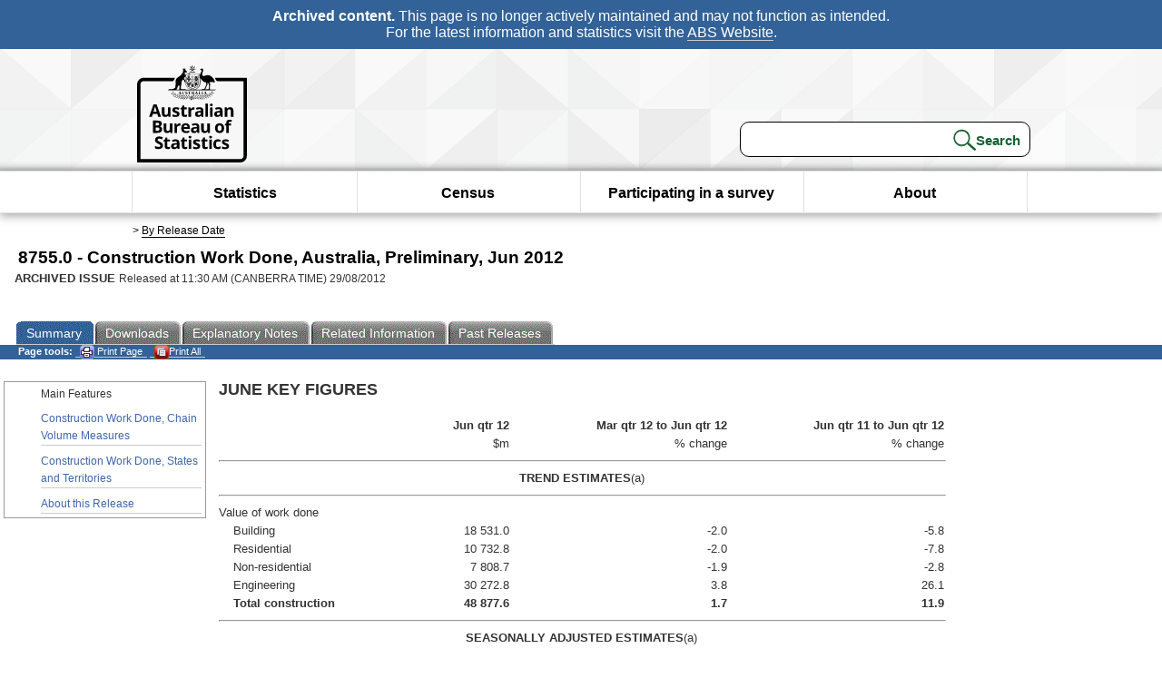

--- FILE ---
content_type: text/html; charset=ISO-8859-1
request_url: https://www.abs.gov.au/AUSSTATS/abs@.nsf/allprimarymainfeatures/195476B0E7F9B970CA257AC30014DB70?opendocument
body_size: 27257
content:
<!DOCTYPE html PUBLIC "-//W3C//DTD XHTML 1.0 Transitional//EN"><html lang="en" dir="ltr">
<head>
<META NAME="DC.Date.issued" SCHEME="ISO8601" CONTENT="2012-08-29">
<META NAME="DC.Coverage.spatial" CONTENT="Australia">
<META NAME="DC.Title" CONTENT="Main Features - Main Features">
<META NAME="DC.Language" SCHEME="RFC3066" CONTENT="en">
<META NAME="DC.Rights" CONTENT="© Commonwealth of Australia, 2012">
<META NAME="DC.Creator" SCHEME="GOLD" CONTENT="c=AU; o=Commonwealth of Australia; ou=Australian Bureau of Statistics">
<META NAME="DC.Publisher" SCHEME="GOLD" CONTENT="c=AU; o=Commonwealth of Australia; ou=Australian Bureau of Statistics">
<META NAME="DC.Description" CONTENT="This is a summary from publication Main Features which contains key figures, key points and notes from the publication.">
<META NAME="DC.Subject" SCHEME="ABS Classifications" CONTENT="87. Building and construction"> 
<META NAME="DC.Type.category" CONTENT="document">
<META NAME="DC.Availability" CONTENT="corporate name:Australian Bureau of Statistics; address:PO Box 10 Belconnen ACT 2616; contact:National Information Referral Service; email:client.services@abs.gov.au; telephone:1300 135 070">
<META NAME="DC.Identifier" SCHEME="URI" CONTENT="%2fausstats%2fabs%40.nsf%2fviewredirector">
<META NAME="DC.Relation.IsPartOf" CONTENT="8755.0 / Jun 2012 / Construction Work Done, Australia, Preliminary / Main Features / Summary">
<META NAME="DC.Audience.Mediator" CONTENT="mn">
<link rel="shortcut icon" href="/ausstats/wmdata.nsf/activeotherresource/favicon/$File/favicon.ico" type="image/x-icon" /><!--ABS@ Default-->
<meta name="google-site-verification" content="ez688oD764azEyk2KiQZuYy7VBpf008spYWHn5ikOdI" />
<meta name="viewport" content="width=device-width, initial-scale=1">
<meta http-equiv="X-UA-Compatible" content="IE=edge,chrome=1"> 

<meta name="abs.archive" content="true" />
<meta name="abs.content.state" content="Archived" />
<link rel="stylesheet" href="/ausstats/wmdata.nsf/stylesheetscurrent/abs_print_all_checktree.css/$File/abs_print_all_checktree.css" type="text/css" media="Screen"><link rel="stylesheet" href="/ausstats/wmdata.nsf/stylesheetscurrent/print_page.css/$File/print_page.css" type="text/css" media="print"><link rel="stylesheet" href="/ausstats/wmdata.nsf/stylesheetscurrent/zabs_map.css/$File/zabs_map.css" type="text/css" media="Screen"><link rel="stylesheet" href="/ausstats/wmdata.nsf/stylesheetscurrent/zabs_website.css/$File/zabs_website.css" type="text/css" media="screen"><link rel="stylesheet" href="/ausstats/wmdata.nsf/stylesheetscurrent/zMAP2013.css/$File/zMAP2013.css" type="text/css" media="Screen"><script src="/ausstats/wmdata.nsf/activejavascripts/z-jquery/$File/jquery.min.js" type="text/javascript"></script><script src="/ausstats/wmdata.nsf/activejavascripts/amenuScript/$File/amenuScript.js" type="text/javascript"></script><script src="/ausstats/wmdata.nsf/activejavascripts/abs_print_all_utils/$File/abs_print_all_utils.js" type="text/javascript"></script><script src="/ausstats/wmdata.nsf/activejavascripts/abs_print_all_setup/$File/abs_print_all_setup.js" type="text/javascript"></script><script src="/ausstats/wmdata.nsf/activejavascripts/abs_print_all_popup_manager/$File/abs_print_all_popup_manager.js" type="text/javascript"></script><script src="/ausstats/wmdata.nsf/activejavascripts/abs_print_all_checktree/$File/abs_print_all_checktree.js" type="text/javascript"></script><title>8755.0 -  Construction Work Done, Australia, Preliminary, Jun 2012</title></head>
<body text="#000000" bgcolor="#FFFFFF">
<!-- Start SkinPre -->
<!-- Environment watermark disabled -->
<!-- Archived watermark disabled --><script type="text/javascript" src="/ausstats/wmdata.nsf/activejavascripts/GoogleTagMgr/$File/GoogleTagMgr.js"></script>
<noscript><iframe src="https://www.googletagmanager.com/ns.html?id=GTM-WSG6NHM" height="0" width="0" style="display:none;visibility:hidden"></iframe></noscript>
<!-- Start Header-->
<div id="skipLink"><a href="#mainContent" title="Skip to main content"  class="skipLink">Skip to main content</a></div>
<!--[if lt IE 9]><div id="betaBanner">
<div class="betaLink"><p class="betaText"><span class="hidden">Disclaimer: </span>It looks like you're using an old version of Internet Explorer. For the best experience, please update your browser.</p></div>
</div><![endif]-->

<!--noindex-->
<div id="headerTopBanner" data-nosnippet><span><b>Archived content.</b> This page is no longer actively maintained and may not function as intended.<br>For the latest information and statistics visit the <a title="ABS Website" href="https://www.abs.gov.au">ABS Website</a>.</span></div>
<!--endnoindex-->
<div class="sitewrapper">
<div id="headerNew" role="banner" class="group">
<div id="headerWrapper">
<!--[if lt IE 9]>
<div id="ieLogo">
<![endif]-->
<div id="ABSlogo">
<a title="Australian Bureau of Statistics Home" href="https://www.abs.gov.au/"><img class="logo" src="/ausstats/wmdata.nsf/activeotherresource/ABS_Logo_333/$File/ABS_Logo_333.svg" alt="ABS logo"><span class="hidden">Australian Bureau of Statistics</span></a></div>
<!--[if lt IE 9]>
</div>
<![endif]-->
<!-- Start Search Bar -->
<div class="searchBar" ><form method="get" action="https://search.abs.gov.au/s/search.html" id="input" class="searchForm" name="searchForm" autocomplete="off" role="search">
<label for="query" class="searchLabel hidden">Search for:</label>
<input type="text" name="query" id="query"  size="40" onfocus="this.value = this.value == this.defaultValue? '' : this.value;" onblur="this.value = this.value || this.defaultValue;" />
<input type="hidden" name="collection" id="NScollection" value="abs-search">
<input type="hidden" name="form" id="NSformType" value="simple">
<input type="hidden" name="profile" id="NSprofile" value="_default">
<label for="query" class="searchLabel hidden">Submit search query:</label>
<input type="submit" value="Search" id="NSsubmit">
</form></div>
<!-- End Search Bar --><!-- End Header-->
</div><!-- end headerWrapper-->
</div><!--end header-->
<!-- Start Top Global Navigator-->
<!--[if lt IE 9]>
<div id="ieNav">
<![endif]-->
<div class="header">
	<div class="nav-head-container">
		
		<a class="mobile-nav" href="#open-menu">
			<div class="top"></div>
			<div class="middle"></div>
			<div class="bottom"></div>
			MENU
		</a>
		<!-- Global menu links -->
		<div class="top-nav">
			<div class="block-menu-block" role="navigation">
				<ul class="menu"><li><a href="https://www.abs.gov.au/statistics">Statistics</a></li>
<li><a href="https://www.abs.gov.au/census">Census</a></li>
<li><a href="https://www.abs.gov.au/participate-survey">Participating in a survey</a></li>
<li><a href="https://www.abs.gov.au/about">About</a></li></ul></div></div></div></div>
<!--[if lt IE 9]>
</div>
<![endif]-->
<!-- End Top Global Navigator-->
<div id="crumb"><span id=breadcrumb> &gt; <a href="/AUSSTATS/abs@.nsf/viewcontent?readform&view=ProductsbyReleaseDate&Action=expandview&num=1
" title="View by Release Date" >By Release Date</a></span></div><!-- Please note start tag-->
<!-- Please note there is something between this and the end tag below, please be careful when updating this document. Please click on Unhide button above to see the hidden text.-->
<!-- Please note end tag-->
<div id="mainContent" role="main" tabindex="-1">
<!-- End SkinPre --><!-- Start Title -->
<div id="printtitle">
<!--table cellspacing=0 cellpadding=0  width="100%"-->
<tr><td valign="top"><div id="titlemain">8755.0 -  Construction Work Done, Australia, Preliminary, Jun 2012&nbsp;<span style="font-size:65%;font-weight:normal;vertical-align:middle">&nbsp;</span></div>
<div id="Release"><span class="status">ARCHIVED ISSUE </span>Released at 11:30 AM (CANBERRA TIME) 29/08/2012&nbsp;&nbsp;<span class="red">&nbsp;</span></div></td>
<!--/table-->
</div>
<!-- End Title -->
  
 <table width="100%"  cellspacing=0 cellpadding=0><tr><td><div id=tabsJ><ul><li id="current"><a><span>Summary</span></a></li><li><a href = "/AUSSTATS/abs@.nsf/DetailsPage/8755.0Jun%202012?OpenDocument"><span>Downloads</span></a></li><li><a href = "/AUSSTATS/abs@.nsf/Lookup/8755.0Explanatory%20Notes1Jun%202012?OpenDocument"><span>Explanatory&nbsp;Notes</span></a></li><li>
<a href = "/ausstats/abs@.nsf/second+level+view?ReadForm&prodno=8755.0&viewtitle=Construction%20Work%20Done,%20Australia,%20Preliminary~Jun%202012~Previous~29/08/2012&&tabname=Related%20Products&prodno=8755.0&issue=Jun%202012&num=&view=&"><span>Related&nbsp;Information</span></a></li><li><a href = "/AUSSTATS/abs@.nsf/second+level+view?ReadForm&prodno=8755.0&viewtitle=Construction%20Work%20Done,%20Australia,%20Preliminary~Jun%202012~Previous~29/08/2012&&tabname=Past%20Future%20Issues&prodno=8755.0&issue=Jun%202012&num=&view=&"><span>Past&nbsp;Releases</span></a></li>    </ul></div></td></tr></table> 
<table cellspacing=0 cellpadding=0 width="100%">
<tr><td width="100%" colspan="3" id="subtabnav" valign="top">
    <span id="options"><strong>&nbsp;&nbsp;&nbsp;Page tools:</strong>
<script type="text/javascript" src="/AusStats/wmdata.nsf/activeJavaScripts/print_page/$File/print_page.js"></script>
<noscript>
<style type="text/css">
.mffeedback,#pjs
{
display :none;
}
</style>
</noscript>
<span id=pjs><span >
<a href="#" onClick='javascript:clickheretoprint();'>
<img Class="centertext" src="/AUSSTATS/wmdata.nsf/activeimages/printpage/$File/printpage.gif" alt="Print"> Print&nbsp;Page</a>
</span></span><noscript><span class=red>Enable Javascript to Print Pages</span></noscript><span id=pjs><span id="printFullProduct"><a href="#" onclick="TogglePopupPanel()"  title="Print All"><img Class="centertxt" src="/AusStats/wmdata.nsf/activeimages/printall/$File/printall.gif" alt="Print all pages in this product">Print All</a></span></span>
</span> 
</td></tr>
<tr>
<td id="leftbody" valign="top" >
<ul>
 <li id="leftact">Main Features</li> <li><a href='https://www.abs.gov.au/ausstats/abs@.nsf/Previousproducts/8755.0Main%20Features2Jun%202012?opendocument&tabname=Summary&prodno=8755.0&issue=Jun%202012&num=&view='>Construction Work Done, Chain Volume Measures</a></li> <li><a href='https://www.abs.gov.au/ausstats/abs@.nsf/Previousproducts/8755.0Main%20Features3Jun%202012?opendocument&tabname=Summary&prodno=8755.0&issue=Jun%202012&num=&view='>Construction Work Done, States and Territories</a></li> <li><a href='https://www.abs.gov.au/ausstats/abs@.nsf/Previousproducts/8755.0Main%20Features9999Jun%202012?opendocument&tabname=Summary&prodno=8755.0&issue=Jun%202012&num=&view='>About this Release</a></li> 
</ul>
  
</td>
<td id="mainpane" valign="top"><div id="printcontent">


<p><b><font size="4">JUNE KEY FIGURES</font></b><br>
<a name="10111213141599495054"></a> 
<p><a name="282218292710995252992822182927109950"></a>
<table width="100%" border="0" cellspacing="0" cellpadding="0">
<tr valign="top"><td width="2%" valign="middle"><img width="1" height="1" src="/icons/ecblank.gif" border="0" alt=""></td><td width="24%" valign="middle"><img width="1" height="1" src="/icons/ecblank.gif" border="0" alt=""></td><td class="TableTextBold" width="14%" valign="middle"><div align="right"><b><font size="2">Jun qtr 12 </font></b></div></td><td class="TableTextBold" width="30%" valign="middle"><div align="right"><b><font size="2">Mar qtr 12 to Jun qtr 12 </font></b></div></td><td class="TableTextBold" width="30%" valign="middle"><div align="right"><b><font size="2">Jun qtr 11 to Jun qtr 12 </font></b></div></td></tr>

<tr valign="top"><td width="2%" valign="middle"><img width="1" height="1" src="/icons/ecblank.gif" border="0" alt=""></td><td width="24%" valign="middle"><img width="1" height="1" src="/icons/ecblank.gif" border="0" alt=""></td><td class="TableText" width="14%" valign="middle"><div align="right"><font size="2">$m </font></div></td><td class="TableText" width="30%" valign="middle"><div align="right"><font size="2">% change </font></div></td><td class="TableText" width="30%" valign="middle"><div align="right"><font size="2">% change </font></div></td></tr>

<tr valign="top"><td class="TableTextBold" width="100%" colspan="5" valign="middle"><div align="center"><hr width="100%" size="2" align="center"><b><font size="2">TREND ESTIMATES</font></b><font size="2">(a)</font><b><font size="2"> </font></b></div></td></tr>

<tr valign="top"><td class="TableText" width="100%" colspan="5" valign="middle"><hr width="100%" size="2" align="left"></td></tr>

<tr valign="top"><td class="TableText" width="26%" colspan="2" valign="middle"><font size="2">Value of work done </font></td><td width="14%" valign="middle"><img width="1" height="1" src="/icons/ecblank.gif" border="0" alt=""></td><td width="30%" valign="middle"><img width="1" height="1" src="/icons/ecblank.gif" border="0" alt=""></td><td width="30%" valign="middle"><img width="1" height="1" src="/icons/ecblank.gif" border="0" alt=""></td></tr>

<tr valign="top"><td width="2%" valign="middle"><img width="1" height="1" src="/icons/ecblank.gif" border="0" alt=""></td><td class="TableText" width="24%" valign="middle"><font size="2">Building </font></td><td class="TableText" width="14%" valign="middle"><div align="right"><font size="2">18 531.0 </font></div></td><td class="TableText" width="30%" valign="middle"><div align="right"><font size="2">-2.0 </font></div></td><td class="TableText" width="30%" valign="middle"><div align="right"><font size="2">-5.8 </font></div></td></tr>

<tr valign="top"><td width="2%" valign="middle"><img width="1" height="1" src="/icons/ecblank.gif" border="0" alt=""></td><td class="TableText" width="24%" valign="middle"><font size="2">Residential </font></td><td class="TableText" width="14%" valign="middle"><div align="right"><font size="2">10 732.8 </font></div></td><td class="TableText" width="30%" valign="middle"><div align="right"><font size="2">-2.0 </font></div></td><td class="TableText" width="30%" valign="middle"><div align="right"><font size="2">-7.8 </font></div></td></tr>

<tr valign="top"><td width="2%" valign="middle"><img width="1" height="1" src="/icons/ecblank.gif" border="0" alt=""></td><td class="TableText" width="24%" valign="middle"><font size="2">Non-residential </font></td><td class="TableText" width="14%" valign="middle"><div align="right"><font size="2">7 808.7 </font></div></td><td class="TableText" width="30%" valign="middle"><div align="right"><font size="2">-1.9 </font></div></td><td class="TableText" width="30%" valign="middle"><div align="right"><font size="2">-2.8 </font></div></td></tr>

<tr valign="top"><td width="2%" valign="middle"><img width="1" height="1" src="/icons/ecblank.gif" border="0" alt=""></td><td class="TableText" width="24%" valign="middle"><font size="2">Engineering </font></td><td class="TableText" width="14%" valign="middle"><div align="right"><font size="2">30 272.8 </font></div></td><td class="TableText" width="30%" valign="middle"><div align="right"><font size="2">3.8 </font></div></td><td class="TableText" width="30%" valign="middle"><div align="right"><font size="2">26.1 </font></div></td></tr>

<tr valign="top"><td width="2%" valign="middle"><img width="1" height="1" src="/icons/ecblank.gif" border="0" alt=""></td><td class="TableTextBold" width="24%" valign="middle"><b><font size="2">Total construction </font></b></td><td class="TableTextBold" width="14%" valign="middle"><div align="right"><b><font size="2">48 877.6 </font></b></div></td><td class="TableTextBold" width="30%" valign="middle"><div align="right"><b><font size="2">1.7 </font></b></div></td><td class="TableTextBold" width="30%" valign="middle"><div align="right"><b><font size="2">11.9 </font></b></div></td></tr>

<tr valign="top"><td class="TableTextBold" width="100%" colspan="5" valign="middle"><div align="center"><hr width="100%" size="2" align="center"><b><font size="2">SEASONALLY ADJUSTED ESTIMATES</font></b><font size="2">(a)</font><b><font size="2"> </font></b></div></td></tr>

<tr valign="top"><td class="TableText" width="100%" colspan="5" valign="middle"><hr width="100%" size="2" align="left"></td></tr>

<tr valign="top"><td class="TableText" width="26%" colspan="2" valign="middle"><font size="2">Value of work done </font></td><td width="14%" valign="middle"><img width="1" height="1" src="/icons/ecblank.gif" border="0" alt=""></td><td width="30%" valign="middle"><img width="1" height="1" src="/icons/ecblank.gif" border="0" alt=""></td><td width="30%" valign="middle"><img width="1" height="1" src="/icons/ecblank.gif" border="0" alt=""></td></tr>

<tr valign="top"><td width="2%" valign="middle"><img width="1" height="1" src="/icons/ecblank.gif" border="0" alt=""></td><td class="TableText" width="24%" valign="middle"><font size="2">Building </font></td><td class="TableText" width="14%" valign="middle"><div align="right"><font size="2">18 518.5 </font></div></td><td class="TableText" width="30%" valign="middle"><div align="right"><font size="2">-1.9 </font></div></td><td class="TableText" width="30%" valign="middle"><div align="right"><font size="2">-5.2 </font></div></td></tr>

<tr valign="top"><td width="2%" valign="middle"><img width="1" height="1" src="/icons/ecblank.gif" border="0" alt=""></td><td class="TableText" width="24%" valign="middle"><font size="2">Residential </font></td><td class="TableText" width="14%" valign="middle"><div align="right"><font size="2">10 687.2 </font></div></td><td class="TableText" width="30%" valign="middle"><div align="right"><font size="2">-2.4 </font></div></td><td class="TableText" width="30%" valign="middle"><div align="right"><font size="2">-7.9 </font></div></td></tr>

<tr valign="top"><td width="2%" valign="middle"><img width="1" height="1" src="/icons/ecblank.gif" border="0" alt=""></td><td class="TableText" width="24%" valign="middle"><font size="2">Non-residential </font></td><td class="TableText" width="14%" valign="middle"><div align="right"><font size="2">7 831.3 </font></div></td><td class="TableText" width="30%" valign="middle"><div align="right"><font size="2">-1.2 </font></div></td><td class="TableText" width="30%" valign="middle"><div align="right"><font size="2">-1.2 </font></div></td></tr>

<tr valign="top"><td width="2%" valign="middle"><img width="1" height="1" src="/icons/ecblank.gif" border="0" alt=""></td><td class="TableText" width="24%" valign="middle"><font size="2">Engineering </font></td><td class="TableText" width="14%" valign="middle"><div align="right"><font size="2">30 315.1 </font></div></td><td class="TableText" width="30%" valign="middle"><div align="right"><font size="2">0.9 </font></div></td><td class="TableText" width="30%" valign="middle"><div align="right"><font size="2">31.4 </font></div></td></tr>

<tr valign="top"><td width="2%" valign="middle"><img width="1" height="1" src="/icons/ecblank.gif" border="0" alt=""></td><td class="TableTextBold" width="24%" valign="middle"><b><font size="2">Total construction </font></b></td><td class="TableTextBold" width="14%" valign="middle"><div align="right"><b><font size="2">48 833.6 </font></b></div></td><td class="TableTextBold" width="30%" valign="middle"><div align="right"><b><font size="2">-0.2 </font></b></div></td><td class="TableTextBold" width="30%" valign="middle"><div align="right"><b><font size="2">14.6 </font></b></div></td></tr>

<tr valign="top"><td class="TableText" width="100%" colspan="5" valign="middle"><hr width="100%" size="2" align="left"></td></tr>

<tr valign="top"><td class="TableText" width="100%" colspan="5" valign="middle"><font size="2">(a) Chain volume measures, reference year 2009-10. </font></td></tr>
</table>
<br>
 
<p><font size="4"> </font>
<p>
<table width="100%" border="0" cellspacing="0" cellpadding="0">
<tr valign="top"><td width="51%" valign="middle"><a name="10111213141599495056"></a><div align="center"><a name="28221829271099494856"></a><b>Value of construction work done, </b>Chain volume measures<b> - </b>Trend estimates<br>
<img src="/ausstats/abs@.nsf/0/195476b0e7f9b970ca257ac30014db70/Body/0.23D0!OpenElement&amp;FieldElemFormat=gif" width="181" height="231" alt="Graph: Value of constrution work done Volume terms  Trend estimates"></div><br>
</td><td width="49%" valign="middle"><a name="32102316162299495057"></a><div align="center"><a name="28221829271099494857"></a><b>Value of building work done, </b>Chain volume measures<b> - </b>Trend estimates<br>
<img src="/ausstats/abs@.nsf/0/195476b0e7f9b970ca257ac30014db70/Body/0.2F18!OpenElement&amp;FieldElemFormat=gif" width="181" height="231" alt="Graph: Value of building work done Volume terms  Trend estimates"></div><br>
</td></tr>
</table>
<br>
 <br>
 <br>
<b><font size="4">JUNE KEY POINTS</font></b><br>
<a name="10111213141599495055"></a> <br>
 <br>
<b>VALUE OF WORK DONE, CHAIN VOLUME MEASURES</b><br>
 <br>
<b>TOTAL CONSTRUCTION</b><br>
 
<ul>
<li type="square">The trend estimate for total construction work done rose 1.7% in the June quarter 2012. 
<li type="square">The seasonally adjusted estimate for total construction work done fell 0.2%, to $48,833.6m in the June quarter.</ul>
 <br>
 <br>
<b>BUILDING WORK DONE</b><br>
 
<ul>
<li type="square">The trend estimate for total building work done fell 2.0% in the June quarter. 
<li type="square">The trend estimate for non-residential building work done fell 1.9% in the June quarter. 
<li type="square">The seasonally adjusted estimate of total building work done fell 1.9%, to $18,518.5m, in the June quarter.</ul>
 <br>
 <br>
<b>ENGINEERING WORK DONE</b><br>
 
<ul>
<li type="square">The trend estimate for engineering work done rose 3.8% in the June quarter. 
<li type="square">The seasonally adjusted estimate for engineering work done rose 0.9%, to $30,315.1m, in the June quarter.</ul>
 <br>
 <br>
<b><font size="4">NOTES</font></b><br>
 <br>
<b>FORTHCOMING ISSUES</b><br>
 
<p>
<table width="100%" border="0" cellspacing="0" cellpadding="0">
<tr valign="top"><td class="Heading2" width="55%" valign="middle"><b>ISSUE (QUARTER) </b></td><td class="Heading2" width="45%" valign="middle"><b>Release Date</b></td></tr>

<tr valign="top"><td class="DefaultText" width="55%" valign="middle">September 2012 </td><td class="DefaultText" width="45%" valign="middle">28 November 2012</td></tr>

<tr valign="top"><td class="DefaultText" width="55%" valign="middle">December 2012 </td><td class="DefaultText" width="45%" valign="middle">27 February 2013</td></tr>
</table>
<br>
<a name="10111213141599495051"></a> <br>
 <br>
<b>ABOUT THIS ISSUE</b><br>
 <br>
This publication provides an early indication of trends in building and engineering construction activity. The data are estimates based on a response rate of approximately 85% of the value of both building and engineering work done during the quarter. More comprehensive and updated results will be released in <a href="https://www.abs.gov.au/ausstats/abs@.nsf/mf/8762.0"><b><u><font color="#0000FF">Engineering Construction Activity, Australia</font></u></b></a> (cat.no. 8762.0) on 3 October 2012 and in <a href="https://www.abs.gov.au/ausstats/abs@.nsf/mf/8752.0"><b><u><font color="#0000FF">Building Activity, Australia</font></u></b></a> (cat. no. 8752.0) on 17 October 2012.<br>
 <br>
From the September 2012 release, the Value of building work in the pipeline and the Number of dwelling units approved not yet commenced series currently published in Table 15 and 16 of this publication and Time Series spreadsheets Table 11, 12 and 13 will no longer be included in <b>Construction Work Done, Preliminary, Australia</b> (cat. no. 8755.0). The data contained within these spreadsheets will be included in <b>Building Activity, Australia (cat. no. 8752.0) from the September quarter 2012 issue onwards. Table 10 of the Time Series spreadsheets will also be removed from Construction Work Done, Preliminary, Australia (cat. no. 8755.0) from the September quarter 2012 issue as this data is available in Time Series spreadsheet Table 8 of this publication.</b><br>
 <br>
 <br>
<b>CHANGES IN THIS ISSUE</b><br>
 <br>
There are no changes in this issue.<br>
 <br>
 <br>
<b>DATA NOTES</b><br>
 <br>
The trend estimates should be interpreted with caution as the underlying behaviour of building activity may be affected by Government stimulus packages as well as other developments associated with global economic conditions. Trend estimates should be used with caution due to the volatility caused by large engineering projects. For more details on trend estimates, please see paragraphs 24 to 26 of the explanatory notes.<br>
 <br>
 <br>
<b>INQUIRIES</b><br>
 <br>
For further information about these and related statistics, contact the National Information and Referral Service on 1300 135 070.<br>
 
<br>
<br>
<br>
<DIV style="DISPLAY: none" id=PopupPanel><div class="PopupPanelModalArea" frameborder="0" scrolling=no id="PopupPanelModalArea"></div> 
	<DIV class=PopupPanel>
		<P class=TitleBar>
			Document Selection
		</P>
		<form id="popupForm" class="PopupForm" action="checkboxes.asp" method="post"></form>
		<P class=ContentArea>These documents will be presented in a new window.<BR><BR>
			<P align="right">
			<input onclick=PrintSelectedDocumentsAndToggle() value="Print Selected" type=button class=BTPrintSel>
			<input onclick=PrintAllDocumentsAndToggle() value="Print All" type=button class=BTPrintAll>
			<INPUT onclick=cancel() value="Cancel" type=button class=BTCancel>
			</P>
		</P>
	</DIV>
</DIV>
<script>
$(document).ready(function pageLoaded(){
callAgent("PrintAllGenerateJSON","OpenAgent&productno=8755.0&issue=Jun 2012");
});
</script>
<!-- start WS portalcontentpre -->
<!-- Start Banner Advertisement -->
<center>

</center>
<!-- End Banner Advertisement -->
<div class = "mffeedback">
<!-- Start Feedback -->

<!-- End Feedback -->
</div>
<!-- Start Document History -->
<!-- End Document History -->
</div>
<!-- Start Content Footer -->
<!-- End Content Footer -->
</td>
<td id="right"></td>
<!-- end WS portalcontentpre --></tr>
</table><!-- start WS SkinPost_Beta -->
</tr></table></div></div><!-- closes mainContent-->
<!-- -->
<!-- Start Document History -->
<div id="copyright">This page last updated 27 November 2012</div>
<!-- End Document History -->
<div id="theFooter" class="group" role="footer" style="height:80px">
<div id="footerWrap" style="height:100%;width:100%">

<!--noindex-->
<div id="headerTopBanner" data-nosnippet><span><b>Archived content.</b> This page is no longer actively maintained and may not function as intended.<br>For the latest information and statistics visit the <a title="ABS Website" href="https://www.abs.gov.au">ABS Website</a>.</span></div>
<!--endnoindex-->

</div>
<div class="secondFooter">
<ul><li><a href="https://www.abs.gov.au/website-privacy-copyright-and-disclaimer#copyright-and-creative-commons" >Creative commons</a></li>
<li><a href="https://www.abs.gov.au/website-privacy-copyright-and-disclaimer#copyright-and-creative-commons" >Copyright</a></li>
<li><a href="https://www.abs.gov.au/website-privacy-copyright-and-disclaimer#disclaimer" >Disclaimer</a></li>
<li><a href="https://www.abs.gov.au/about/legislation-and-policy/privacy/privacy-abs" >Privacy</a></li>
<li><a href="https://www.abs.gov.au/website-privacy-copyright-and-disclaimer#accessibility" >Accessibility</a></li>
<li><a href="https://www.abs.gov.au/connect" >Staff login</a></li></ul>
</div>
</div><!-- footer -->
<!-- End Footer-->
</div><!--sitewrapper-->
<!-- End SkinPost --></body>
</html>


--- FILE ---
content_type: text/plain; charset=utf-8
request_url: https://www.abs.gov.au/ausstats/abs@.nsf/PrintAllGenerateJSON?OpenAgent&productno=8755.0&issue=Jun%202012
body_size: 1304
content:
function loadPubCollection(){
pubCollection = {"product":{
"productTitle":"Construction Work Done, Australia, Preliminary", 
"productNo":"8755.0", 
"productIssue":"Jun 2012", 
"productRelDate":"29/08/2012", 
"productStatus":"", 
"mfStatus":"Previous", 
"depth":"2",
"documents":[
{"title":"Summary","section":[{"title":"Main Features", "subTitle":"", "src":"195476B0E7F9B970CA257AC30014DB70", "type":"Main Features"},{"title":"Construction Work Done, Chain Volume Measures", "subTitle":"", "src":"6F105E9D9F10C880CA257AC30014DBBB", "type":"Main Features"},{"title":"Construction Work Done, States and Territories", "subTitle":"", "src":"CE445167E367C73ECA257AC30014DC0D", "type":"Main Features"},{"title":"About this Release", "subTitle":"", "src":"7BA47BE076454DDFCA257AC30014DC58", "type":"Main Features"}]},
{"title":"Notes","section":[{"title":"Explanatory Notes", "subTitle":"", "src":"2C6F1A83E04AA3D0CA257AC30014DACC", "type":"Explanatory Notes"},{"title":"Glossary", "subTitle":"", "src":"52F1D056A0B1132BCA257AC30014DB27", "type":"Glossary"},{"title":"Abbreviations", "subTitle":"", "src":"F5366A21000403BDCA257AC30014D5A9", "type":"Abbreviations"},{"title":"List of electronic tables (Appendix)", "subTitle":"", "src":"3DFFC0B62505DAAECA257AC30014DA7E", "type":"Appendix"},{"title":"Time Series Spreadsheet (I-Note)", "subTitle":"Time Series Spreadsheet", "src":"7235C84A40047255CA257A6800133268", "type":"I-Note"}]}
]}};
}
